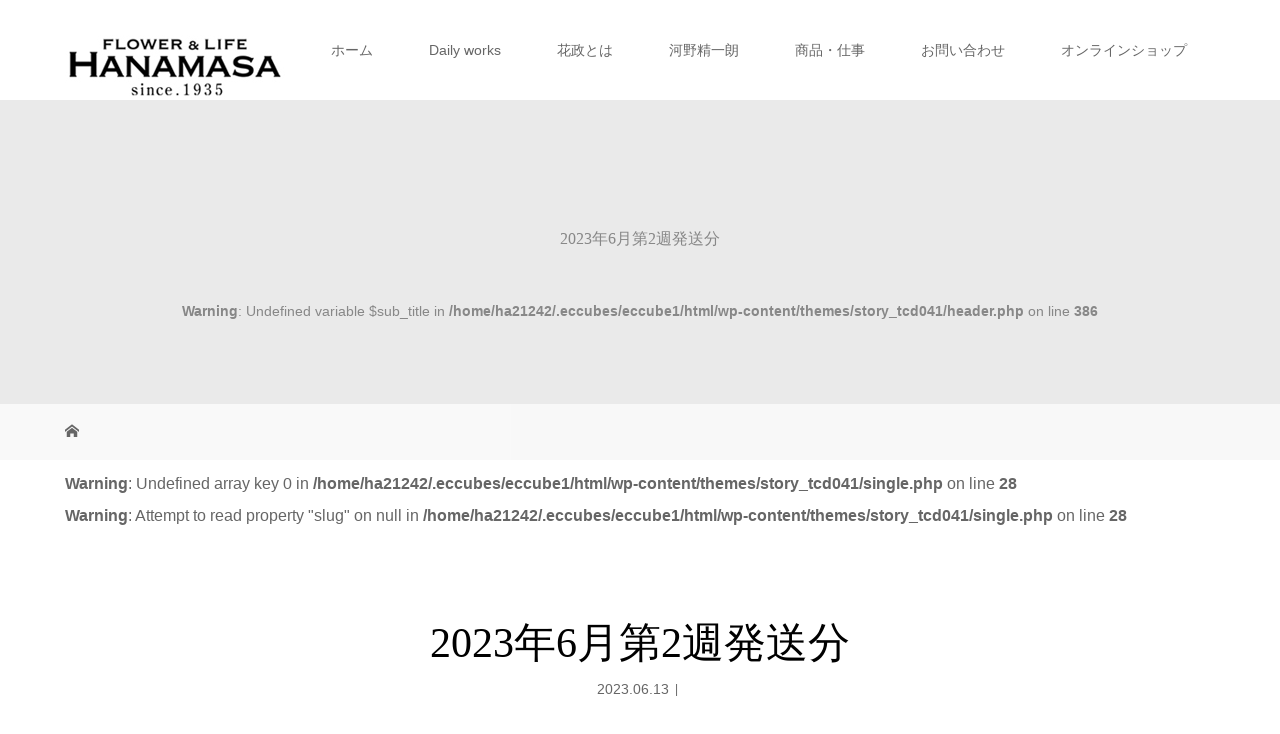

--- FILE ---
content_type: text/html; charset=UTF-8
request_url: https://hana-masa.co.jp/2023%E5%B9%B46%E6%9C%88%E7%AC%AC2%E9%80%B1%E7%99%BA%E9%80%81%E5%88%86/
body_size: 63118
content:
<!DOCTYPE html>
<html class="pc" dir="ltr" lang="ja" prefix="og: https://ogp.me/ns#">
<head>
<meta charset="UTF-8">
<meta name="description" content="2023年6月第2週発送分">
<meta name="viewport" content="width=device-width">

<!--[if lt IE 9]>
<script src="https://hana-masa.co.jp/wp-content/themes/story_tcd041/js/html5.js"></script>
<![endif]-->
	<style>img:is([sizes="auto" i], [sizes^="auto," i]) { contain-intrinsic-size: 3000px 1500px }</style>
	
		<!-- All in One SEO 4.8.1.1 - aioseo.com -->
		<title>2023年6月第2週発送分 | FLOWER ＆ LIFE HANAMASA ｜ 花政</title>
	<meta name="description" content="2023年6月第2週発送分" />
	<meta name="robots" content="max-image-preview:large" />
	<meta name="author" content="tubaki"/>
	<link rel="canonical" href="https://hana-masa.co.jp/2023%e5%b9%b46%e6%9c%88%e7%ac%ac2%e9%80%b1%e7%99%ba%e9%80%81%e5%88%86/" />
	<meta name="generator" content="All in One SEO (AIOSEO) 4.8.1.1" />
		<meta property="og:locale" content="ja_JP" />
		<meta property="og:site_name" content="FLOWER ＆ LIFE HANAMASA ｜ 花政 | 人生の節目にお贈りする花束・フラワーギフトを心を込めてお作りいたします。神奈川県小田原市｜花政" />
		<meta property="og:type" content="article" />
		<meta property="og:title" content="2023年6月第2週発送分 | FLOWER ＆ LIFE HANAMASA ｜ 花政" />
		<meta property="og:url" content="https://hana-masa.co.jp/2023%e5%b9%b46%e6%9c%88%e7%ac%ac2%e9%80%b1%e7%99%ba%e9%80%81%e5%88%86/" />
		<meta property="article:published_time" content="2023-06-13T00:58:53+00:00" />
		<meta property="article:modified_time" content="2023-06-13T00:59:12+00:00" />
		<meta name="twitter:card" content="summary" />
		<meta name="twitter:title" content="2023年6月第2週発送分 | FLOWER ＆ LIFE HANAMASA ｜ 花政" />
		<script type="application/ld+json" class="aioseo-schema">
			{"@context":"https:\/\/schema.org","@graph":[{"@type":"BreadcrumbList","@id":"https:\/\/hana-masa.co.jp\/2023%e5%b9%b46%e6%9c%88%e7%ac%ac2%e9%80%b1%e7%99%ba%e9%80%81%e5%88%86\/#breadcrumblist","itemListElement":[{"@type":"ListItem","@id":"https:\/\/hana-masa.co.jp\/#listItem","position":1,"name":"\u5bb6","item":"https:\/\/hana-masa.co.jp\/","nextItem":{"@type":"ListItem","@id":"https:\/\/hana-masa.co.jp\/2023%e5%b9%b46%e6%9c%88%e7%ac%ac2%e9%80%b1%e7%99%ba%e9%80%81%e5%88%86\/#listItem","name":"2023\u5e746\u6708\u7b2c2\u9031\u767a\u9001\u5206"}},{"@type":"ListItem","@id":"https:\/\/hana-masa.co.jp\/2023%e5%b9%b46%e6%9c%88%e7%ac%ac2%e9%80%b1%e7%99%ba%e9%80%81%e5%88%86\/#listItem","position":2,"name":"2023\u5e746\u6708\u7b2c2\u9031\u767a\u9001\u5206","previousItem":{"@type":"ListItem","@id":"https:\/\/hana-masa.co.jp\/#listItem","name":"\u5bb6"}}]},{"@type":"ItemPage","@id":"https:\/\/hana-masa.co.jp\/2023%e5%b9%b46%e6%9c%88%e7%ac%ac2%e9%80%b1%e7%99%ba%e9%80%81%e5%88%86\/#itempage","url":"https:\/\/hana-masa.co.jp\/2023%e5%b9%b46%e6%9c%88%e7%ac%ac2%e9%80%b1%e7%99%ba%e9%80%81%e5%88%86\/","name":"2023\u5e746\u6708\u7b2c2\u9031\u767a\u9001\u5206 | FLOWER \uff06 LIFE HANAMASA \uff5c \u82b1\u653f","description":"2023\u5e746\u6708\u7b2c2\u9031\u767a\u9001\u5206","inLanguage":"ja","isPartOf":{"@id":"https:\/\/hana-masa.co.jp\/#website"},"breadcrumb":{"@id":"https:\/\/hana-masa.co.jp\/2023%e5%b9%b46%e6%9c%88%e7%ac%ac2%e9%80%b1%e7%99%ba%e9%80%81%e5%88%86\/#breadcrumblist"},"author":{"@id":"https:\/\/hana-masa.co.jp\/author\/tubaki\/#author"},"creator":{"@id":"https:\/\/hana-masa.co.jp\/author\/tubaki\/#author"},"datePublished":"2023-06-13T09:58:53+09:00","dateModified":"2023-06-13T09:59:12+09:00"},{"@type":"Organization","@id":"https:\/\/hana-masa.co.jp\/#organization","name":"FLOWER \uff06 LIFE HANAMASA \uff5c \u82b1\u653f","description":"\u4eba\u751f\u306e\u7bc0\u76ee\u306b\u304a\u8d08\u308a\u3059\u308b\u82b1\u675f\u30fb\u30d5\u30e9\u30ef\u30fc\u30ae\u30d5\u30c8\u3092\u5fc3\u3092\u8fbc\u3081\u3066\u304a\u4f5c\u308a\u3044\u305f\u3057\u307e\u3059\u3002\u795e\u5948\u5ddd\u770c\u5c0f\u7530\u539f\u5e02\uff5c\u82b1\u653f","url":"https:\/\/hana-masa.co.jp\/"},{"@type":"Person","@id":"https:\/\/hana-masa.co.jp\/author\/tubaki\/#author","url":"https:\/\/hana-masa.co.jp\/author\/tubaki\/","name":"tubaki","image":{"@type":"ImageObject","@id":"https:\/\/hana-masa.co.jp\/2023%e5%b9%b46%e6%9c%88%e7%ac%ac2%e9%80%b1%e7%99%ba%e9%80%81%e5%88%86\/#authorImage","url":"https:\/\/secure.gravatar.com\/avatar\/2ed9f74efa144c5cb4e979863b0b8a765a8afecdc14c3615c64abf4b760d3f7b?s=96&d=mm&r=g","width":96,"height":96,"caption":"tubaki"}},{"@type":"WebSite","@id":"https:\/\/hana-masa.co.jp\/#website","url":"https:\/\/hana-masa.co.jp\/","name":"FLOWER \uff06 LIFE HANAMASA \uff5c \u82b1\u653f","description":"\u4eba\u751f\u306e\u7bc0\u76ee\u306b\u304a\u8d08\u308a\u3059\u308b\u82b1\u675f\u30fb\u30d5\u30e9\u30ef\u30fc\u30ae\u30d5\u30c8\u3092\u5fc3\u3092\u8fbc\u3081\u3066\u304a\u4f5c\u308a\u3044\u305f\u3057\u307e\u3059\u3002\u795e\u5948\u5ddd\u770c\u5c0f\u7530\u539f\u5e02\uff5c\u82b1\u653f","inLanguage":"ja","publisher":{"@id":"https:\/\/hana-masa.co.jp\/#organization"}}]}
		</script>
		<!-- All in One SEO -->

<script type="text/javascript">
/* <![CDATA[ */
window._wpemojiSettings = {"baseUrl":"https:\/\/s.w.org\/images\/core\/emoji\/16.0.1\/72x72\/","ext":".png","svgUrl":"https:\/\/s.w.org\/images\/core\/emoji\/16.0.1\/svg\/","svgExt":".svg","source":{"concatemoji":"https:\/\/hana-masa.co.jp\/wp-includes\/js\/wp-emoji-release.min.js?ver=6.8.3"}};
/*! This file is auto-generated */
!function(s,n){var o,i,e;function c(e){try{var t={supportTests:e,timestamp:(new Date).valueOf()};sessionStorage.setItem(o,JSON.stringify(t))}catch(e){}}function p(e,t,n){e.clearRect(0,0,e.canvas.width,e.canvas.height),e.fillText(t,0,0);var t=new Uint32Array(e.getImageData(0,0,e.canvas.width,e.canvas.height).data),a=(e.clearRect(0,0,e.canvas.width,e.canvas.height),e.fillText(n,0,0),new Uint32Array(e.getImageData(0,0,e.canvas.width,e.canvas.height).data));return t.every(function(e,t){return e===a[t]})}function u(e,t){e.clearRect(0,0,e.canvas.width,e.canvas.height),e.fillText(t,0,0);for(var n=e.getImageData(16,16,1,1),a=0;a<n.data.length;a++)if(0!==n.data[a])return!1;return!0}function f(e,t,n,a){switch(t){case"flag":return n(e,"\ud83c\udff3\ufe0f\u200d\u26a7\ufe0f","\ud83c\udff3\ufe0f\u200b\u26a7\ufe0f")?!1:!n(e,"\ud83c\udde8\ud83c\uddf6","\ud83c\udde8\u200b\ud83c\uddf6")&&!n(e,"\ud83c\udff4\udb40\udc67\udb40\udc62\udb40\udc65\udb40\udc6e\udb40\udc67\udb40\udc7f","\ud83c\udff4\u200b\udb40\udc67\u200b\udb40\udc62\u200b\udb40\udc65\u200b\udb40\udc6e\u200b\udb40\udc67\u200b\udb40\udc7f");case"emoji":return!a(e,"\ud83e\udedf")}return!1}function g(e,t,n,a){var r="undefined"!=typeof WorkerGlobalScope&&self instanceof WorkerGlobalScope?new OffscreenCanvas(300,150):s.createElement("canvas"),o=r.getContext("2d",{willReadFrequently:!0}),i=(o.textBaseline="top",o.font="600 32px Arial",{});return e.forEach(function(e){i[e]=t(o,e,n,a)}),i}function t(e){var t=s.createElement("script");t.src=e,t.defer=!0,s.head.appendChild(t)}"undefined"!=typeof Promise&&(o="wpEmojiSettingsSupports",i=["flag","emoji"],n.supports={everything:!0,everythingExceptFlag:!0},e=new Promise(function(e){s.addEventListener("DOMContentLoaded",e,{once:!0})}),new Promise(function(t){var n=function(){try{var e=JSON.parse(sessionStorage.getItem(o));if("object"==typeof e&&"number"==typeof e.timestamp&&(new Date).valueOf()<e.timestamp+604800&&"object"==typeof e.supportTests)return e.supportTests}catch(e){}return null}();if(!n){if("undefined"!=typeof Worker&&"undefined"!=typeof OffscreenCanvas&&"undefined"!=typeof URL&&URL.createObjectURL&&"undefined"!=typeof Blob)try{var e="postMessage("+g.toString()+"("+[JSON.stringify(i),f.toString(),p.toString(),u.toString()].join(",")+"));",a=new Blob([e],{type:"text/javascript"}),r=new Worker(URL.createObjectURL(a),{name:"wpTestEmojiSupports"});return void(r.onmessage=function(e){c(n=e.data),r.terminate(),t(n)})}catch(e){}c(n=g(i,f,p,u))}t(n)}).then(function(e){for(var t in e)n.supports[t]=e[t],n.supports.everything=n.supports.everything&&n.supports[t],"flag"!==t&&(n.supports.everythingExceptFlag=n.supports.everythingExceptFlag&&n.supports[t]);n.supports.everythingExceptFlag=n.supports.everythingExceptFlag&&!n.supports.flag,n.DOMReady=!1,n.readyCallback=function(){n.DOMReady=!0}}).then(function(){return e}).then(function(){var e;n.supports.everything||(n.readyCallback(),(e=n.source||{}).concatemoji?t(e.concatemoji):e.wpemoji&&e.twemoji&&(t(e.twemoji),t(e.wpemoji)))}))}((window,document),window._wpemojiSettings);
/* ]]> */
</script>
<style id='wp-emoji-styles-inline-css' type='text/css'>

	img.wp-smiley, img.emoji {
		display: inline !important;
		border: none !important;
		box-shadow: none !important;
		height: 1em !important;
		width: 1em !important;
		margin: 0 0.07em !important;
		vertical-align: -0.1em !important;
		background: none !important;
		padding: 0 !important;
	}
</style>
<link rel='stylesheet' id='wp-block-library-css' href='https://hana-masa.co.jp/wp-includes/css/dist/block-library/style.min.css?ver=6.8.3' type='text/css' media='all' />
<style id='classic-theme-styles-inline-css' type='text/css'>
/*! This file is auto-generated */
.wp-block-button__link{color:#fff;background-color:#32373c;border-radius:9999px;box-shadow:none;text-decoration:none;padding:calc(.667em + 2px) calc(1.333em + 2px);font-size:1.125em}.wp-block-file__button{background:#32373c;color:#fff;text-decoration:none}
</style>
<style id='global-styles-inline-css' type='text/css'>
:root{--wp--preset--aspect-ratio--square: 1;--wp--preset--aspect-ratio--4-3: 4/3;--wp--preset--aspect-ratio--3-4: 3/4;--wp--preset--aspect-ratio--3-2: 3/2;--wp--preset--aspect-ratio--2-3: 2/3;--wp--preset--aspect-ratio--16-9: 16/9;--wp--preset--aspect-ratio--9-16: 9/16;--wp--preset--color--black: #000000;--wp--preset--color--cyan-bluish-gray: #abb8c3;--wp--preset--color--white: #ffffff;--wp--preset--color--pale-pink: #f78da7;--wp--preset--color--vivid-red: #cf2e2e;--wp--preset--color--luminous-vivid-orange: #ff6900;--wp--preset--color--luminous-vivid-amber: #fcb900;--wp--preset--color--light-green-cyan: #7bdcb5;--wp--preset--color--vivid-green-cyan: #00d084;--wp--preset--color--pale-cyan-blue: #8ed1fc;--wp--preset--color--vivid-cyan-blue: #0693e3;--wp--preset--color--vivid-purple: #9b51e0;--wp--preset--gradient--vivid-cyan-blue-to-vivid-purple: linear-gradient(135deg,rgba(6,147,227,1) 0%,rgb(155,81,224) 100%);--wp--preset--gradient--light-green-cyan-to-vivid-green-cyan: linear-gradient(135deg,rgb(122,220,180) 0%,rgb(0,208,130) 100%);--wp--preset--gradient--luminous-vivid-amber-to-luminous-vivid-orange: linear-gradient(135deg,rgba(252,185,0,1) 0%,rgba(255,105,0,1) 100%);--wp--preset--gradient--luminous-vivid-orange-to-vivid-red: linear-gradient(135deg,rgba(255,105,0,1) 0%,rgb(207,46,46) 100%);--wp--preset--gradient--very-light-gray-to-cyan-bluish-gray: linear-gradient(135deg,rgb(238,238,238) 0%,rgb(169,184,195) 100%);--wp--preset--gradient--cool-to-warm-spectrum: linear-gradient(135deg,rgb(74,234,220) 0%,rgb(151,120,209) 20%,rgb(207,42,186) 40%,rgb(238,44,130) 60%,rgb(251,105,98) 80%,rgb(254,248,76) 100%);--wp--preset--gradient--blush-light-purple: linear-gradient(135deg,rgb(255,206,236) 0%,rgb(152,150,240) 100%);--wp--preset--gradient--blush-bordeaux: linear-gradient(135deg,rgb(254,205,165) 0%,rgb(254,45,45) 50%,rgb(107,0,62) 100%);--wp--preset--gradient--luminous-dusk: linear-gradient(135deg,rgb(255,203,112) 0%,rgb(199,81,192) 50%,rgb(65,88,208) 100%);--wp--preset--gradient--pale-ocean: linear-gradient(135deg,rgb(255,245,203) 0%,rgb(182,227,212) 50%,rgb(51,167,181) 100%);--wp--preset--gradient--electric-grass: linear-gradient(135deg,rgb(202,248,128) 0%,rgb(113,206,126) 100%);--wp--preset--gradient--midnight: linear-gradient(135deg,rgb(2,3,129) 0%,rgb(40,116,252) 100%);--wp--preset--font-size--small: 13px;--wp--preset--font-size--medium: 20px;--wp--preset--font-size--large: 36px;--wp--preset--font-size--x-large: 42px;--wp--preset--spacing--20: 0.44rem;--wp--preset--spacing--30: 0.67rem;--wp--preset--spacing--40: 1rem;--wp--preset--spacing--50: 1.5rem;--wp--preset--spacing--60: 2.25rem;--wp--preset--spacing--70: 3.38rem;--wp--preset--spacing--80: 5.06rem;--wp--preset--shadow--natural: 6px 6px 9px rgba(0, 0, 0, 0.2);--wp--preset--shadow--deep: 12px 12px 50px rgba(0, 0, 0, 0.4);--wp--preset--shadow--sharp: 6px 6px 0px rgba(0, 0, 0, 0.2);--wp--preset--shadow--outlined: 6px 6px 0px -3px rgba(255, 255, 255, 1), 6px 6px rgba(0, 0, 0, 1);--wp--preset--shadow--crisp: 6px 6px 0px rgba(0, 0, 0, 1);}:where(.is-layout-flex){gap: 0.5em;}:where(.is-layout-grid){gap: 0.5em;}body .is-layout-flex{display: flex;}.is-layout-flex{flex-wrap: wrap;align-items: center;}.is-layout-flex > :is(*, div){margin: 0;}body .is-layout-grid{display: grid;}.is-layout-grid > :is(*, div){margin: 0;}:where(.wp-block-columns.is-layout-flex){gap: 2em;}:where(.wp-block-columns.is-layout-grid){gap: 2em;}:where(.wp-block-post-template.is-layout-flex){gap: 1.25em;}:where(.wp-block-post-template.is-layout-grid){gap: 1.25em;}.has-black-color{color: var(--wp--preset--color--black) !important;}.has-cyan-bluish-gray-color{color: var(--wp--preset--color--cyan-bluish-gray) !important;}.has-white-color{color: var(--wp--preset--color--white) !important;}.has-pale-pink-color{color: var(--wp--preset--color--pale-pink) !important;}.has-vivid-red-color{color: var(--wp--preset--color--vivid-red) !important;}.has-luminous-vivid-orange-color{color: var(--wp--preset--color--luminous-vivid-orange) !important;}.has-luminous-vivid-amber-color{color: var(--wp--preset--color--luminous-vivid-amber) !important;}.has-light-green-cyan-color{color: var(--wp--preset--color--light-green-cyan) !important;}.has-vivid-green-cyan-color{color: var(--wp--preset--color--vivid-green-cyan) !important;}.has-pale-cyan-blue-color{color: var(--wp--preset--color--pale-cyan-blue) !important;}.has-vivid-cyan-blue-color{color: var(--wp--preset--color--vivid-cyan-blue) !important;}.has-vivid-purple-color{color: var(--wp--preset--color--vivid-purple) !important;}.has-black-background-color{background-color: var(--wp--preset--color--black) !important;}.has-cyan-bluish-gray-background-color{background-color: var(--wp--preset--color--cyan-bluish-gray) !important;}.has-white-background-color{background-color: var(--wp--preset--color--white) !important;}.has-pale-pink-background-color{background-color: var(--wp--preset--color--pale-pink) !important;}.has-vivid-red-background-color{background-color: var(--wp--preset--color--vivid-red) !important;}.has-luminous-vivid-orange-background-color{background-color: var(--wp--preset--color--luminous-vivid-orange) !important;}.has-luminous-vivid-amber-background-color{background-color: var(--wp--preset--color--luminous-vivid-amber) !important;}.has-light-green-cyan-background-color{background-color: var(--wp--preset--color--light-green-cyan) !important;}.has-vivid-green-cyan-background-color{background-color: var(--wp--preset--color--vivid-green-cyan) !important;}.has-pale-cyan-blue-background-color{background-color: var(--wp--preset--color--pale-cyan-blue) !important;}.has-vivid-cyan-blue-background-color{background-color: var(--wp--preset--color--vivid-cyan-blue) !important;}.has-vivid-purple-background-color{background-color: var(--wp--preset--color--vivid-purple) !important;}.has-black-border-color{border-color: var(--wp--preset--color--black) !important;}.has-cyan-bluish-gray-border-color{border-color: var(--wp--preset--color--cyan-bluish-gray) !important;}.has-white-border-color{border-color: var(--wp--preset--color--white) !important;}.has-pale-pink-border-color{border-color: var(--wp--preset--color--pale-pink) !important;}.has-vivid-red-border-color{border-color: var(--wp--preset--color--vivid-red) !important;}.has-luminous-vivid-orange-border-color{border-color: var(--wp--preset--color--luminous-vivid-orange) !important;}.has-luminous-vivid-amber-border-color{border-color: var(--wp--preset--color--luminous-vivid-amber) !important;}.has-light-green-cyan-border-color{border-color: var(--wp--preset--color--light-green-cyan) !important;}.has-vivid-green-cyan-border-color{border-color: var(--wp--preset--color--vivid-green-cyan) !important;}.has-pale-cyan-blue-border-color{border-color: var(--wp--preset--color--pale-cyan-blue) !important;}.has-vivid-cyan-blue-border-color{border-color: var(--wp--preset--color--vivid-cyan-blue) !important;}.has-vivid-purple-border-color{border-color: var(--wp--preset--color--vivid-purple) !important;}.has-vivid-cyan-blue-to-vivid-purple-gradient-background{background: var(--wp--preset--gradient--vivid-cyan-blue-to-vivid-purple) !important;}.has-light-green-cyan-to-vivid-green-cyan-gradient-background{background: var(--wp--preset--gradient--light-green-cyan-to-vivid-green-cyan) !important;}.has-luminous-vivid-amber-to-luminous-vivid-orange-gradient-background{background: var(--wp--preset--gradient--luminous-vivid-amber-to-luminous-vivid-orange) !important;}.has-luminous-vivid-orange-to-vivid-red-gradient-background{background: var(--wp--preset--gradient--luminous-vivid-orange-to-vivid-red) !important;}.has-very-light-gray-to-cyan-bluish-gray-gradient-background{background: var(--wp--preset--gradient--very-light-gray-to-cyan-bluish-gray) !important;}.has-cool-to-warm-spectrum-gradient-background{background: var(--wp--preset--gradient--cool-to-warm-spectrum) !important;}.has-blush-light-purple-gradient-background{background: var(--wp--preset--gradient--blush-light-purple) !important;}.has-blush-bordeaux-gradient-background{background: var(--wp--preset--gradient--blush-bordeaux) !important;}.has-luminous-dusk-gradient-background{background: var(--wp--preset--gradient--luminous-dusk) !important;}.has-pale-ocean-gradient-background{background: var(--wp--preset--gradient--pale-ocean) !important;}.has-electric-grass-gradient-background{background: var(--wp--preset--gradient--electric-grass) !important;}.has-midnight-gradient-background{background: var(--wp--preset--gradient--midnight) !important;}.has-small-font-size{font-size: var(--wp--preset--font-size--small) !important;}.has-medium-font-size{font-size: var(--wp--preset--font-size--medium) !important;}.has-large-font-size{font-size: var(--wp--preset--font-size--large) !important;}.has-x-large-font-size{font-size: var(--wp--preset--font-size--x-large) !important;}
:where(.wp-block-post-template.is-layout-flex){gap: 1.25em;}:where(.wp-block-post-template.is-layout-grid){gap: 1.25em;}
:where(.wp-block-columns.is-layout-flex){gap: 2em;}:where(.wp-block-columns.is-layout-grid){gap: 2em;}
:root :where(.wp-block-pullquote){font-size: 1.5em;line-height: 1.6;}
</style>
<link rel='stylesheet' id='foobox-free-min-css' href='https://hana-masa.co.jp/wp-content/plugins/foobox-image-lightbox/free/css/foobox.free.min.css?ver=2.7.34' type='text/css' media='all' />
<link rel='stylesheet' id='story-slick-css' href='https://hana-masa.co.jp/wp-content/themes/story_tcd041/css/slick.css?ver=6.8.3' type='text/css' media='all' />
<link rel='stylesheet' id='story-slick-theme-css' href='https://hana-masa.co.jp/wp-content/themes/story_tcd041/css/slick-theme.css?ver=6.8.3' type='text/css' media='all' />
<link rel='stylesheet' id='story-style-css' href='https://hana-masa.co.jp/wp-content/themes/story_tcd041/style.css?ver=1.7' type='text/css' media='all' />
<link rel='stylesheet' id='story-responsive-css' href='https://hana-masa.co.jp/wp-content/themes/story_tcd041/responsive.css?ver=1.7' type='text/css' media='all' />
<link rel='stylesheet' id='story-footer-bar-css' href='https://hana-masa.co.jp/wp-content/themes/story_tcd041/css/footer-bar.css?ver=1.7' type='text/css' media='all' />
<style id='akismet-widget-style-inline-css' type='text/css'>

			.a-stats {
				--akismet-color-mid-green: #357b49;
				--akismet-color-white: #fff;
				--akismet-color-light-grey: #f6f7f7;

				max-width: 350px;
				width: auto;
			}

			.a-stats * {
				all: unset;
				box-sizing: border-box;
			}

			.a-stats strong {
				font-weight: 600;
			}

			.a-stats a.a-stats__link,
			.a-stats a.a-stats__link:visited,
			.a-stats a.a-stats__link:active {
				background: var(--akismet-color-mid-green);
				border: none;
				box-shadow: none;
				border-radius: 8px;
				color: var(--akismet-color-white);
				cursor: pointer;
				display: block;
				font-family: -apple-system, BlinkMacSystemFont, 'Segoe UI', 'Roboto', 'Oxygen-Sans', 'Ubuntu', 'Cantarell', 'Helvetica Neue', sans-serif;
				font-weight: 500;
				padding: 12px;
				text-align: center;
				text-decoration: none;
				transition: all 0.2s ease;
			}

			/* Extra specificity to deal with TwentyTwentyOne focus style */
			.widget .a-stats a.a-stats__link:focus {
				background: var(--akismet-color-mid-green);
				color: var(--akismet-color-white);
				text-decoration: none;
			}

			.a-stats a.a-stats__link:hover {
				filter: brightness(110%);
				box-shadow: 0 4px 12px rgba(0, 0, 0, 0.06), 0 0 2px rgba(0, 0, 0, 0.16);
			}

			.a-stats .count {
				color: var(--akismet-color-white);
				display: block;
				font-size: 1.5em;
				line-height: 1.4;
				padding: 0 13px;
				white-space: nowrap;
			}
		
</style>
<script type="text/javascript" src="https://hana-masa.co.jp/wp-includes/js/jquery/jquery.min.js?ver=3.7.1" id="jquery-core-js"></script>
<script type="text/javascript" src="https://hana-masa.co.jp/wp-includes/js/jquery/jquery-migrate.min.js?ver=3.4.1" id="jquery-migrate-js"></script>
<script type="text/javascript" src="https://hana-masa.co.jp/wp-content/themes/story_tcd041/js/slick.min.js?ver=1.7" id="story-slick-js"></script>
<script type="text/javascript" src="https://hana-masa.co.jp/wp-content/themes/story_tcd041/js/functions.js?ver=1.7" id="story-script-js"></script>
<script type="text/javascript" src="https://hana-masa.co.jp/wp-content/themes/story_tcd041/js/responsive.js?ver=1.7" id="story-responsive-js"></script>
<script type="text/javascript" id="foobox-free-min-js-before">
/* <![CDATA[ */
/* Run FooBox FREE (v2.7.34) */
var FOOBOX = window.FOOBOX = {
	ready: true,
	disableOthers: false,
	o: {wordpress: { enabled: true }, countMessage:'image %index of %total', captions: { dataTitle: ["captionTitle","title"], dataDesc: ["captionDesc","description"] }, rel: '', excludes:'.fbx-link,.nofoobox,.nolightbox,a[href*="pinterest.com/pin/create/button/"]', affiliate : { enabled: false }},
	selectors: [
		".foogallery-container.foogallery-lightbox-foobox", ".foogallery-container.foogallery-lightbox-foobox-free", ".gallery", ".wp-block-gallery", ".wp-caption", ".wp-block-image", "a:has(img[class*=wp-image-])", ".foobox"
	],
	pre: function( $ ){
		// Custom JavaScript (Pre)
		
	},
	post: function( $ ){
		// Custom JavaScript (Post)
		
		// Custom Captions Code
		
	},
	custom: function( $ ){
		// Custom Extra JS
		
	}
};
/* ]]> */
</script>
<script type="text/javascript" src="https://hana-masa.co.jp/wp-content/plugins/foobox-image-lightbox/free/js/foobox.free.min.js?ver=2.7.34" id="foobox-free-min-js"></script>
<link rel="https://api.w.org/" href="https://hana-masa.co.jp/wp-json/" /><link rel="alternate" title="JSON" type="application/json" href="https://hana-masa.co.jp/wp-json/wp/v2/media/1137" /><link rel="EditURI" type="application/rsd+xml" title="RSD" href="https://hana-masa.co.jp/xmlrpc.php?rsd" />
<meta name="generator" content="WordPress 6.8.3" />
<link rel='shortlink' href='https://hana-masa.co.jp/?p=1137' />
<link rel="alternate" title="oEmbed (JSON)" type="application/json+oembed" href="https://hana-masa.co.jp/wp-json/oembed/1.0/embed?url=https%3A%2F%2Fhana-masa.co.jp%2F2023%25e5%25b9%25b46%25e6%259c%2588%25e7%25ac%25ac2%25e9%2580%25b1%25e7%2599%25ba%25e9%2580%2581%25e5%2588%2586%2F" />
<link rel="alternate" title="oEmbed (XML)" type="text/xml+oembed" href="https://hana-masa.co.jp/wp-json/oembed/1.0/embed?url=https%3A%2F%2Fhana-masa.co.jp%2F2023%25e5%25b9%25b46%25e6%259c%2588%25e7%25ac%25ac2%25e9%2580%25b1%25e7%2599%25ba%25e9%2580%2581%25e5%2588%2586%2F&#038;format=xml" />
<style type="text/css">

</style>
<link rel="icon" href="https://hana-masa.co.jp/wp-content/uploads/2021/05/hanamasa-100x96.jpeg" sizes="32x32" />
<link rel="icon" href="https://hana-masa.co.jp/wp-content/uploads/2021/05/hanamasa-280x280.jpeg" sizes="192x192" />
<link rel="apple-touch-icon" href="https://hana-masa.co.jp/wp-content/uploads/2021/05/hanamasa-280x280.jpeg" />
<meta name="msapplication-TileImage" content="https://hana-masa.co.jp/wp-content/uploads/2021/05/hanamasa-280x280.jpeg" />
		<style type="text/css" id="wp-custom-css">
			.post-content th {
    background: #ffffff;
}

.tbl01 {
 border: none;
		width: 100%;
margin-bottom: 0px !important;
}

.tbl01 th {
  border: none;
  color: #fff;
	padding-bottom: 0px;
  padding-right: 0px;
	padding-left: 0px;
	padding-top: 0px;
	vertical-align: top;
	width: 40%;
}

.tbl01 td {
  border: none;
  padding-top: 0px;
  padding-left: 20px;
  vertical-align: top;
		line-height: 1.6;
		background-color: #ffffff;
		width: 60%;
}

.tbl01 td img {
  margin-top: 15px;
	background-color: none;
}

.al_ta01 {
	text-align: left;
	width: 100%;
	border-top:1px solid #f1f1f1 !important;
	border-right:1px solid #f1f1f1 !important;
	border-left:1px solid #f1f1f1 !important;
}

.al_ta01 th {
	color: #000000 !important;
	font-size: 80%;
	text-align: center !important;
	font-weight: bold !important;
	background-color: #ffffff;
	padding: 10px;
	width: 20%;
	vertical-align: middle;
		border-right:1px solid #f1f1f1!important;
}
.al_ta01 td {
	line-height: 2;
	font-size: 90%;
	text-align: left!important;
	padding: 10px;
	background-color: #ffffff;
	width: 75%;
	vertical-align: middle;
}

.al_ta02 th {
	font-size: 80%;
	text-align: center!important;
	font-weight: bold !important;
	padding: 10px;
	width: 20%;
}
.al_ta02 td {
	line-height: 2;
	font-size: 90%;
	text-align: left!important;
	padding: 10px;
	background-color: #ffffff;
	width: 75%;
	vertical-align: middle;
}



.al_ta03 {
	text-align: left;
	width: 100%;
	border-top:1px solid #f1f1f1 !important;
	border-right:1px solid #f1f1f1!important;
	border-left:1px solid #f1f1f1 !important;
}

.al_ta03 th {
	color: #000000 !important;
	font-size: 80%;
	text-align: center!important;
	font-weight: bold !important;
	background-color: #ffffff;
	padding: 10px;
	width: 20%;
	vertical-align: middle;
		border-right:1px solid #f1f1f1!important;
}
.al_ta03 td {
	line-height: 2;
		font-size: 100%;
	text-align: left!important;
	padding: 10px;
	background-color: #ffffff;
	width: 75%;
	vertical-align: middle;
}


.al_ta04 {
	text-align: left;
	width: 100%;
	border-top:1px solid #FFFFFF !important;
	border-right:1px solid #FFFFFF!important;
	border-left:1px solid #FFFFFF !important;
	border-bottom: none !important;
}

.al_ta04 th {
	color: #000000 !important;
	font-size: 80%;
	text-align: center!important;
	font-weight: bold !important;
	background-color: #ffffff;
	padding: 10px;
	width: 25%;
	vertical-align: middle;
		border-right:1px solid #FFFFFF!important;
}
.al_ta04 td {
	line-height: 2;
	font-size: 90%;
	text-align: left!important;
	padding: 10px;
	background-color: #ffffff;
	width: 75%;
	vertical-align: middle;
}



.page_box { 
	margin-bottom: 80px;
	line-height: 2;
}

.center_box { 
	text-align: center !important;
  margin: 40px auto 40px auto;
	max-width: 70% !important;
}

h2.style2a {
	font-size: 20px;
  padding: .6em .75em .6em;
  background: #ffffff;
  border-top: 1px dashed #777777;
  border-bottom: 1px dashed #777777;
  box-shadow: 0 7px 10px -5px rgba(0, 0, 0, .1) inset;
  margin-top: 30px !important;
  margin-bottom: 20px !important;
}

h2.style2b {
	font-size: 20px;
  padding: .5em .75em;
  background-color: #f6f6f6;
  border-left: 6px solid #000;
	border-top: 10px ;
	 border-bottom: 1px ;
}

h2.style2c01 {
	font-size: 20px;
  padding: 0px;
  background-color: #f6f6f6;
	border-top: none ;
	border-bottom: none ;
			background-image: url("http://mi-testsite.com/wp-content/uploads/2020/03/shop_title_01.png");
	height: 80px;
		background-repeat: no-repeat;
}

h2.style2c02 {
	font-size: 20px;
  padding: 0px;
  background-color: #f6f6f6;
	border-top: none ;
	border-bottom: none ;
			background-image: url("http://mi-testsite.com/wp-content/uploads/2020/03/shop_title_02.png");
	height: 80px;
		background-repeat: no-repeat;
}

h2.style2c03 {
	font-size: 20px;
  padding: 0px;
  background-color: #f6f6f6;
	border-top: none ;
	border-bottom: none ;
			background-image: url("http://mi-testsite.com/wp-content/uploads/2020/03/shop_title_03.png");
	height: 80px;
		background-repeat: no-repeat;
}


h3.style3a {
	font-size: 20px;
  color: #1db9c9;
  padding-bottom: .2em;
  border-bottom: 1px solid #ccc;
	margin-bottom: 10px !important;
}

h3.style3a::after {
	border-bottom: none;
}


.abc {
color:ff0000;
background-color:#FFCACA;
		font-size: 90%;
}

.font_1db9c9 {
		color:#1db9c9;
}

.font_size120 {
		font-size: 120%
}

.font_small	{
	font-size: 70%;
}

.font_bold	{
	font-weight: bold;
}

.font_bold02	{
	font-weight: bold;
			font-size: 110%
}


.font_right	{
	text-align: right !important;
}

.img_gallery01	{
	margin-top: 10px;
	margin-bottom: 0px;
	padding: 0px;
	width: 100%;
	text-align: center !important;
}

.img_gallery01 ul	{
margin: 0;
	padding: 0;
	font-size: 80%;
	list-style: none
}

.img_gallery01 li a	{
	display: block;
	padding: 8px;
	color: #000000;
	text-decoration: none
}

.img_gallery01 li a:hover	{text-decoration: underline}

.img_gallery01 ul:after	{content: "";
	display: block;
	clear: both}

.img_gallery01 li	{
	float: left;
	width: 25%
}

.img_gallery01 img	{
	max-width: 100%;
	height: auto;
	border: none;
}

.ggmap {
position: relative;
padding-bottom: 56.25%;
padding-top: 30px;
height: 0;
overflow: hidden;
}
 
.ggmap iframe,
.ggmap object,
.ggmap embed {
position: absolute;
top: 0;
left: 0;
width: 100%;
height: 100%;
}

@media (max-width: 599px) {

.img_gallery01 li	{
	width:50%;
	}
	
.img_gallery01	{
	text-align: center !important;
		font-size: 100%;
}

.img_gallery01 li:nth-child(1)	{clear:both}
	

.tbl01 {
	width: 100%;
}
.tbl01 th,
.tbl01 td {
	border-bottom: none;
	display: block;
	width: 100%;
		padding-bottom: 0px;
  padding-right: 0px;
	padding-left: 0px;
	padding-top: 0px;
}

}
		</style>
		<style>
.content02-button:hover, .button a:hover, .global-nav .sub-menu a:hover, .content02-button:hover, .footer-bar01, .copyright, .nav-links02-previous a, .nav-links02-next a, .pagetop a, #submit_comment:hover, .page-links a:hover, .page-links > span, .pw_form input[type="submit"]:hover, .post-password-form input[type="submit"]:hover { 
	background: #000000; 
}
.pb_slider .slick-prev:active, .pb_slider .slick-prev:focus, .pb_slider .slick-prev:hover {
	background: #000000 url(https://hana-masa.co.jp/wp-content/themes/story_tcd041/pagebuilder/assets/img/slider_arrow1.png) no-repeat 23px; 
}
.pb_slider .slick-next:active, .pb_slider .slick-next:focus, .pb_slider .slick-next:hover {
	background: #000000 url(https://hana-masa.co.jp/wp-content/themes/story_tcd041/pagebuilder/assets/img/slider_arrow2.png) no-repeat 25px 23px; 
}
#comment_textarea textarea:focus, #guest_info input:focus, #comment_textarea textarea:focus { 
	border: 1px solid #000000; 
}
.archive-title, .article01-title a, .article02-title a, .article03-title, .article03-category-item:hover, .article05-category-item:hover, .article04-title, .article05-title, .article06-title, .article06-category-item:hover, .column-layout01-title, .column-layout01-title, .column-layout02-title, .column-layout03-title, .column-layout04-title, .column-layout05-title, .column-layout02-title, .column-layout03-title, .column-layout04-title, .column-layout05-title, .content01-title, .content02-button, .content03-title, .content04-title, .footer-gallery-title, .global-nav a:hover,  .global-nav .current-menu-item > a, .headline-primary, .nav-links01-previous a:hover, .nav-links01-next a:hover, .post-title, .styled-post-list1-title:hover, .top-slider-content-inner:after, .breadcrumb a:hover, .article07-title, .post-category a:hover, .post-meta-box a:hover, .post-content a, .color_headline {
color: #000000;
}
.content02, .gallery01 .slick-arrow:hover, .global-nav .sub-menu a, .headline-bar, .nav-links02-next a:hover, .nav-links02-previous a:hover, .pagetop a:hover, .top-slider-nav li.active a, .top-slider-nav li:hover a {
background: #999999;
}
.social-nav-item a:hover:before {
color: #999999;
}
.article01-title a:hover, .article02-title a:hover, .article03 a:hover .article03-title, .article04 a:hover .article04-title, .article07 a:hover .article07-title, .post-content a:hover, .headline-link:hover {
	color: #73604A;
}
@media only screen and (max-width: 991px) {
	.copyright {
		background: #000000;
	}
}
@media only screen and (max-width: 1200px) {
	.global-nav a, .global-nav a:hover {
		background: #999999;
	}
	.global-nav .sub-menu a {
		background: #000000;
	}
}
.headline-font-type {
font-family: "Times New Roman", "游明朝", "Yu Mincho", "游明朝体", "YuMincho", "ヒラギノ明朝 Pro W3", "Hiragino Mincho Pro", "HiraMinProN-W3", "HGS明朝E", "ＭＳ Ｐ明朝", "MS PMincho", serif; font-weight: 500;
}
a:hover .thumbnail01 img, .thumbnail01 img:hover {
	-moz-transform: scale(1.2); -ms-transform: scale(1.2); -o-transform: scale(1.2); -webkit-transform: scale(1.2); transform: scale(1.2); }
.global-nav > ul > li > a {
color: #666666;
}
.article06 a:hover:before {
background: rgba(255, 255, 255, 0.9);
}
.footer-nav-wrapper:before {
background-color: rgba(0, 0, 0, 0.8);
}
</style>

<!-- Global site tag (gtag.js) - Google Analytics -->
<script async src="https://www.googletagmanager.com/gtag/js?id=UA-61500918-10"></script>
<script>
  window.dataLayer = window.dataLayer || [];
  function gtag(){dataLayer.push(arguments);}
  gtag('js', new Date());

  gtag('config', 'UA-61500918-10');
</script>

</head>
<body class="attachment wp-singular attachment-template-default single single-attachment postid-1137 attachmentid-1137 attachment-jpeg wp-theme-story_tcd041 font-type1">
<header class="header">
	<div class="header-bar " style="background-color: #FFFFFF; color: #666666;">
		<div class="header-bar-inner inner">
			<div class="logo logo-image"><a href="https://hana-masa.co.jp/" data-label="FLOWER ＆ LIFE HANAMASA ｜ 花政"><img class="h_logo" src="https://hana-masa.co.jp/wp-content/uploads/2020/03/hmtop_logo20200329_s.jpg" alt="FLOWER ＆ LIFE HANAMASA ｜ 花政"></a></div>
			<a href="#" id="global-nav-button" class="global-nav-button"></a>
			<nav id="global-nav" class="global-nav"><ul id="menu-glvmenu" class="menu"><li id="menu-item-467" class="menu-item menu-item-type-custom menu-item-object-custom menu-item-home menu-item-467"><a href="https://hana-masa.co.jp/"><span></span>ホーム</a></li>
<li id="menu-item-653" class="menu-item menu-item-type-post_type menu-item-object-page menu-item-653"><a href="https://hana-masa.co.jp/dailywork/"><span></span>Daily works</a></li>
<li id="menu-item-529" class="menu-item menu-item-type-custom menu-item-object-custom menu-item-has-children menu-item-529"><a href="#"><span></span>花政とは</a>
<ul class="sub-menu">
	<li id="menu-item-473" class="menu-item menu-item-type-post_type menu-item-object-page menu-item-473"><a href="https://hana-masa.co.jp/philosophy/"><span></span>理念</a></li>
	<li id="menu-item-533" class="menu-item menu-item-type-post_type menu-item-object-page menu-item-533"><a href="https://hana-masa.co.jp/quality/"><span></span>品質</a></li>
	<li id="menu-item-534" class="menu-item menu-item-type-post_type menu-item-object-page menu-item-534"><a href="https://hana-masa.co.jp/shop/"><span></span>店舗情報</a></li>
</ul>
</li>
<li id="menu-item-565" class="menu-item menu-item-type-post_type menu-item-object-page menu-item-565"><a href="https://hana-masa.co.jp/kono/"><span></span>河野精一朗</a></li>
<li id="menu-item-537" class="menu-item menu-item-type-custom menu-item-object-custom menu-item-has-children menu-item-537"><a href="#"><span></span>商品・仕事</a>
<ul class="sub-menu">
	<li id="menu-item-539" class="menu-item menu-item-type-post_type menu-item-object-page menu-item-539"><a href="https://hana-masa.co.jp/item/"><span></span>商品</a></li>
	<li id="menu-item-532" class="menu-item menu-item-type-post_type menu-item-object-page menu-item-532"><a href="https://hana-masa.co.jp/works/"><span></span>仕事</a></li>
	<li id="menu-item-531" class="menu-item menu-item-type-post_type menu-item-object-page menu-item-531"><a href="https://hana-masa.co.jp/school/"><span></span>フラワースクール</a></li>
</ul>
</li>
<li id="menu-item-540" class="menu-item menu-item-type-custom menu-item-object-custom menu-item-has-children menu-item-540"><a href="#"><span></span>お問い合わせ</a>
<ul class="sub-menu">
	<li id="menu-item-530" class="menu-item menu-item-type-post_type menu-item-object-page menu-item-530"><a href="https://hana-masa.co.jp/qanda/"><span></span>よくあるご質問</a></li>
	<li id="menu-item-535" class="menu-item menu-item-type-post_type menu-item-object-page menu-item-535"><a href="https://hana-masa.co.jp/recruit/"><span></span>求人情報</a></li>
</ul>
</li>
<li id="menu-item-584" class="menu-item menu-item-type-custom menu-item-object-custom menu-item-584"><a href="https://shop.hana-masa.co.jp/"><span></span>オンラインショップ</a></li>
</ul></nav>		</div>
	</div>
	<div class="signage" style="background-image: url(<br />
<b>Warning</b>:  Undefined variable $signage in <b>/home/ha21242/.eccubes/eccube1/html/wp-content/themes/story_tcd041/header.php</b> on line <b>375</b><br />
);">
		<div class="signage-content" style="text-shadow: <br />
<b>Warning</b>:  Undefined variable $shadow1 in <b>/home/ha21242/.eccubes/eccube1/html/wp-content/themes/story_tcd041/header.php</b> on line <b>376</b><br />
px <br />
<b>Warning</b>:  Undefined variable $shadow2 in <b>/home/ha21242/.eccubes/eccube1/html/wp-content/themes/story_tcd041/header.php</b> on line <b>376</b><br />
px <br />
<b>Warning</b>:  Undefined variable $shadow3 in <b>/home/ha21242/.eccubes/eccube1/html/wp-content/themes/story_tcd041/header.php</b> on line <b>376</b><br />
px #<br />
<b>Warning</b>:  Undefined variable $shadow4 in <b>/home/ha21242/.eccubes/eccube1/html/wp-content/themes/story_tcd041/header.php</b> on line <b>376</b><br />
">
			<h1 class="signage-title headline-font-type" style="color: #<br />
<b>Warning</b>:  Undefined variable $font_color in <b>/home/ha21242/.eccubes/eccube1/html/wp-content/themes/story_tcd041/header.php</b> on line <b>385</b><br />
; font-size: <br />
<b>Warning</b>:  Undefined variable $headline_font_size in <b>/home/ha21242/.eccubes/eccube1/html/wp-content/themes/story_tcd041/header.php</b> on line <b>385</b><br />
px;">2023年6月第2週発送分</h1>
			<p class="signage-title-sub" style="color: #<br />
<b>Warning</b>:  Undefined variable $font_color in <b>/home/ha21242/.eccubes/eccube1/html/wp-content/themes/story_tcd041/header.php</b> on line <b>386</b><br />
; font-size: <br />
<b>Warning</b>:  Undefined variable $sub_title_font_size in <b>/home/ha21242/.eccubes/eccube1/html/wp-content/themes/story_tcd041/header.php</b> on line <b>386</b><br />
px;"><br />
<b>Warning</b>:  Undefined variable $sub_title in <b>/home/ha21242/.eccubes/eccube1/html/wp-content/themes/story_tcd041/header.php</b> on line <b>386</b><br />
</p>
		</div>
	</div>
	<div class="breadcrumb-wrapper">
		<ul class="breadcrumb inner" itemscope itemtype="http://schema.org/BreadcrumbList">
			<li class="home" itemprop="itemListElement" itemscope itemtype="http://schema.org/ListItem">
				<a href="https://hana-masa.co.jp/" itemprop="item">
					<span itemprop="name">HOME</span>
				</a>
				<meta itemprop="position" content="1" />
			</li>
								</ul>
	</div>
</header>
<div class="main">
	<div class="inner">
<br />
<b>Warning</b>:  Undefined array key 0 in <b>/home/ha21242/.eccubes/eccube1/html/wp-content/themes/story_tcd041/single.php</b> on line <b>28</b><br />
<br />
<b>Warning</b>:  Attempt to read property "slug" on null in <b>/home/ha21242/.eccubes/eccube1/html/wp-content/themes/story_tcd041/single.php</b> on line <b>28</b><br />
		<div class="post-header">
			<h1 class="post-title headline-font-type" style="font-size: 42px;">2023年6月第2週発送分</h1>
			<p class="post-meta">
				<time class="post-date" datetime="2023-06-13">2023.06.13</time><span class="post-category"></span>			</p>
		</div>
		<div class="clearfix">
			<div class="primary fleft">
				<div class="single_share clearfix" id="single_share_top">
<div class="share-type1 share-top">
 
	<div class="sns mb45">
		<ul class="type1 clearfix">
			<li class="twitter">
				<a href="http://twitter.com/share?text=2023%E5%B9%B46%E6%9C%88%E7%AC%AC2%E9%80%B1%E7%99%BA%E9%80%81%E5%88%86&url=https%3A%2F%2Fhana-masa.co.jp%2F2023%25e5%25b9%25b46%25e6%259c%2588%25e7%25ac%25ac2%25e9%2580%25b1%25e7%2599%25ba%25e9%2580%2581%25e5%2588%2586%2F&via=&tw_p=tweetbutton&related=" onclick="javascript:window.open(this.href, '', 'menubar=no,toolbar=no,resizable=yes,scrollbars=yes,height=400,width=600');return false;"><i class="icon-twitter"></i><span class="ttl">Tweet</span><span class="share-count"></span></a>
			</li>
			<li class="facebook">
				<a href="//www.facebook.com/sharer/sharer.php?u=https://hana-masa.co.jp/2023%e5%b9%b46%e6%9c%88%e7%ac%ac2%e9%80%b1%e7%99%ba%e9%80%81%e5%88%86/&amp;t=2023%E5%B9%B46%E6%9C%88%E7%AC%AC2%E9%80%B1%E7%99%BA%E9%80%81%E5%88%86" class="facebook-btn-icon-link" target="blank" rel="nofollow"><i class="icon-facebook"></i><span class="ttl">Share</span><span class="share-count"></span></a>
			</li>
		</ul>
	</div>
</div>
				</div>
				<div class="post-content" style="font-size: 14px;">
<p class="attachment"><a href='https://hana-masa.co.jp/wp-content/uploads/2023/06/2023年6月第2週発送分.jpg'><img fetchpriority="high" decoding="async" width="300" height="300" src="https://hana-masa.co.jp/wp-content/uploads/2023/06/2023年6月第2週発送分-300x300.jpg" class="attachment-medium size-medium" alt="" srcset="https://hana-masa.co.jp/wp-content/uploads/2023/06/2023年6月第2週発送分-300x300.jpg 300w, https://hana-masa.co.jp/wp-content/uploads/2023/06/2023年6月第2週発送分-150x150.jpg 150w, https://hana-masa.co.jp/wp-content/uploads/2023/06/2023年6月第2週発送分-768x768.jpg 768w, https://hana-masa.co.jp/wp-content/uploads/2023/06/2023年6月第2週発送分-280x280.jpg 280w, https://hana-masa.co.jp/wp-content/uploads/2023/06/2023年6月第2週発送分-120x120.jpg 120w, https://hana-masa.co.jp/wp-content/uploads/2023/06/2023年6月第2週発送分.jpg 1000w" sizes="(max-width: 300px) 100vw, 300px" /></a></p>
				</div>
				<!-- banner1 -->
				<div class="single_share clearfix" id="single_share_bottom">
<div class="share-type1 share-btm">
 
	<div class="sns mt10">
		<ul class="type1 clearfix">
			<li class="twitter">
				<a href="http://twitter.com/share?text=2023%E5%B9%B46%E6%9C%88%E7%AC%AC2%E9%80%B1%E7%99%BA%E9%80%81%E5%88%86&url=https%3A%2F%2Fhana-masa.co.jp%2F2023%25e5%25b9%25b46%25e6%259c%2588%25e7%25ac%25ac2%25e9%2580%25b1%25e7%2599%25ba%25e9%2580%2581%25e5%2588%2586%2F&via=&tw_p=tweetbutton&related=" onclick="javascript:window.open(this.href, '', 'menubar=no,toolbar=no,resizable=yes,scrollbars=yes,height=400,width=600');return false;"><i class="icon-twitter"></i><span class="ttl">Tweet</span><span class="share-count"></span></a>
			</li>
			<li class="facebook">
				<a href="//www.facebook.com/sharer/sharer.php?u=https://hana-masa.co.jp/2023%e5%b9%b46%e6%9c%88%e7%ac%ac2%e9%80%b1%e7%99%ba%e9%80%81%e5%88%86/&amp;t=2023%E5%B9%B46%E6%9C%88%E7%AC%AC2%E9%80%B1%E7%99%BA%E9%80%81%E5%88%86" class="facebook-btn-icon-link" target="blank" rel="nofollow"><i class="icon-facebook"></i><span class="ttl">Share</span><span class="share-count"></span></a>
			</li>
		</ul>
	</div>
</div>
				</div>
				<!-- banner2 -->
				<section>
					<h3 class="headline-bar">関連記事</h3>
					<div class="flex flex-wrap">
						<article class="article01 clearfix">
							<a class="article01-thumbnail thumbnail01" href="https://hana-masa.co.jp/2020/04/11/%e3%81%94%e8%87%aa%e5%ae%85%e7%94%a8%e3%81%ae%e3%83%96%e3%83%bc%e3%82%b1/">
<img width="280" height="280" src="https://hana-masa.co.jp/wp-content/uploads/2020/04/0411_5-280x280.jpg" class="attachment-size1 size-size1 wp-post-image" alt="" decoding="async" srcset="https://hana-masa.co.jp/wp-content/uploads/2020/04/0411_5-280x280.jpg 280w, https://hana-masa.co.jp/wp-content/uploads/2020/04/0411_5-300x300.jpg 300w, https://hana-masa.co.jp/wp-content/uploads/2020/04/0411_5-150x150.jpg 150w, https://hana-masa.co.jp/wp-content/uploads/2020/04/0411_5-768x768.jpg 768w, https://hana-masa.co.jp/wp-content/uploads/2020/04/0411_5-120x120.jpg 120w, https://hana-masa.co.jp/wp-content/uploads/2020/04/0411_5.jpg 1000w" sizes="(max-width: 280px) 100vw, 280px" />							</a>
							<h4 class="article01-title headline-font-type">
								<a href="https://hana-masa.co.jp/2020/04/11/%e3%81%94%e8%87%aa%e5%ae%85%e7%94%a8%e3%81%ae%e3%83%96%e3%83%bc%e3%82%b1/">ご自宅用のブーケ</a>
							</h4>
						</article>
						<article class="article01 clearfix">
							<a class="article01-thumbnail thumbnail01" href="https://hana-masa.co.jp/2020/04/24/%e8%8a%b1%e3%81%ae%e5%b8%82%e5%a0%b4/">
<img width="280" height="280" src="https://hana-masa.co.jp/wp-content/uploads/2020/04/2020424-280x280.jpg" class="attachment-size1 size-size1 wp-post-image" alt="" decoding="async" srcset="https://hana-masa.co.jp/wp-content/uploads/2020/04/2020424-280x280.jpg 280w, https://hana-masa.co.jp/wp-content/uploads/2020/04/2020424-300x300.jpg 300w, https://hana-masa.co.jp/wp-content/uploads/2020/04/2020424-150x150.jpg 150w, https://hana-masa.co.jp/wp-content/uploads/2020/04/2020424-768x768.jpg 768w, https://hana-masa.co.jp/wp-content/uploads/2020/04/2020424-120x120.jpg 120w, https://hana-masa.co.jp/wp-content/uploads/2020/04/2020424.jpg 1000w" sizes="(max-width: 280px) 100vw, 280px" />							</a>
							<h4 class="article01-title headline-font-type">
								<a href="https://hana-masa.co.jp/2020/04/24/%e8%8a%b1%e3%81%ae%e5%b8%82%e5%a0%b4/">花の市場</a>
							</h4>
						</article>
						<article class="article01 clearfix">
							<a class="article01-thumbnail thumbnail01" href="https://hana-masa.co.jp/2020/06/01/%e5%96%b6%e6%a5%ad%e6%99%82%e9%96%93%e3%81%ae%e3%81%94%e6%a1%88%e5%86%85/">
<img width="280" height="280" src="https://hana-masa.co.jp/wp-content/uploads/2020/06/S__24764951-280x280.jpg" class="attachment-size1 size-size1 wp-post-image" alt="" decoding="async" loading="lazy" srcset="https://hana-masa.co.jp/wp-content/uploads/2020/06/S__24764951-280x280.jpg 280w, https://hana-masa.co.jp/wp-content/uploads/2020/06/S__24764951-150x150.jpg 150w, https://hana-masa.co.jp/wp-content/uploads/2020/06/S__24764951-300x300.jpg 300w, https://hana-masa.co.jp/wp-content/uploads/2020/06/S__24764951-120x120.jpg 120w" sizes="auto, (max-width: 280px) 100vw, 280px" />							</a>
							<h4 class="article01-title headline-font-type">
								<a href="https://hana-masa.co.jp/2020/06/01/%e5%96%b6%e6%a5%ad%e6%99%82%e9%96%93%e3%81%ae%e3%81%94%e6%a1%88%e5%86%85/">営業時間のご案内</a>
							</h4>
						</article>
						<article class="article01 clearfix">
							<a class="article01-thumbnail thumbnail01" href="https://hana-masa.co.jp/2021/12/07/%e5%b9%b4%e6%9c%ab%e5%b9%b4%e5%a7%8b%e5%96%b6%e6%a5%ad%e6%99%82%e9%96%93%e3%81%ae%e3%81%8a%e7%9f%a5%e3%82%89%e3%81%9b/">
								<img src="https://hana-masa.co.jp/wp-content/themes/story_tcd041/img/common/no-image-280x280.gif" alt="年末年始営業時間のお知らせ">
							</a>
							<h4 class="article01-title headline-font-type">
								<a href="https://hana-masa.co.jp/2021/12/07/%e5%b9%b4%e6%9c%ab%e5%b9%b4%e5%a7%8b%e5%96%b6%e6%a5%ad%e6%99%82%e9%96%93%e3%81%ae%e3%81%8a%e7%9f%a5%e3%82%89%e3%81%9b/">年末年始営業時間のお知らせ</a>
							</h4>
						</article>
						<article class="article01 clearfix">
							<a class="article01-thumbnail thumbnail01" href="https://hana-masa.co.jp/2021/02/10/flower-valentain/">
<img width="280" height="280" src="https://hana-masa.co.jp/wp-content/uploads/2021/02/v_b_01-280x280.jpg" class="attachment-size1 size-size1 wp-post-image" alt="" decoding="async" loading="lazy" srcset="https://hana-masa.co.jp/wp-content/uploads/2021/02/v_b_01-280x280.jpg 280w, https://hana-masa.co.jp/wp-content/uploads/2021/02/v_b_01-300x300.jpg 300w, https://hana-masa.co.jp/wp-content/uploads/2021/02/v_b_01-150x150.jpg 150w, https://hana-masa.co.jp/wp-content/uploads/2021/02/v_b_01-768x768.jpg 768w, https://hana-masa.co.jp/wp-content/uploads/2021/02/v_b_01-120x120.jpg 120w, https://hana-masa.co.jp/wp-content/uploads/2021/02/v_b_01.jpg 1000w" sizes="auto, (max-width: 280px) 100vw, 280px" />							</a>
							<h4 class="article01-title headline-font-type">
								<a href="https://hana-masa.co.jp/2021/02/10/flower-valentain/">FLOWER VALENTAIN</a>
							</h4>
						</article>
						<article class="article01 clearfix">
							<a class="article01-thumbnail thumbnail01" href="https://hana-masa.co.jp/2020/04/13/20200413/">
<img width="280" height="280" src="https://hana-masa.co.jp/wp-content/uploads/2020/04/mkk-280x280.jpg" class="attachment-size1 size-size1 wp-post-image" alt="" decoding="async" loading="lazy" srcset="https://hana-masa.co.jp/wp-content/uploads/2020/04/mkk-280x280.jpg 280w, https://hana-masa.co.jp/wp-content/uploads/2020/04/mkk-300x300.jpg 300w, https://hana-masa.co.jp/wp-content/uploads/2020/04/mkk-150x150.jpg 150w, https://hana-masa.co.jp/wp-content/uploads/2020/04/mkk-768x768.jpg 768w, https://hana-masa.co.jp/wp-content/uploads/2020/04/mkk-120x120.jpg 120w, https://hana-masa.co.jp/wp-content/uploads/2020/04/mkk.jpg 1000w" sizes="auto, (max-width: 280px) 100vw, 280px" />							</a>
							<h4 class="article01-title headline-font-type">
								<a href="https://hana-masa.co.jp/2020/04/13/20200413/">季節のお花プレゼントキャンペーン</a>
							</h4>
						</article>
						<article class="article01 clearfix">
							<a class="article01-thumbnail thumbnail01" href="https://hana-masa.co.jp/2025/12/13/%e5%b9%b4%e6%9c%ab%e5%b9%b4%e5%a7%8b%e3%81%ae%e5%96%b6%e6%a5%ad%e6%99%82%e9%96%93%e3%81%ae%e3%81%8a%e7%9f%a5%e3%82%89%e3%81%9b/">
<img width="280" height="280" src="https://hana-masa.co.jp/wp-content/uploads/2025/12/各店舗年末年始-280x280.jpg" class="attachment-size1 size-size1 wp-post-image" alt="" decoding="async" loading="lazy" srcset="https://hana-masa.co.jp/wp-content/uploads/2025/12/各店舗年末年始-280x280.jpg 280w, https://hana-masa.co.jp/wp-content/uploads/2025/12/各店舗年末年始-150x150.jpg 150w, https://hana-masa.co.jp/wp-content/uploads/2025/12/各店舗年末年始-300x300.jpg 300w, https://hana-masa.co.jp/wp-content/uploads/2025/12/各店舗年末年始-120x120.jpg 120w" sizes="auto, (max-width: 280px) 100vw, 280px" />							</a>
							<h4 class="article01-title headline-font-type">
								<a href="https://hana-masa.co.jp/2025/12/13/%e5%b9%b4%e6%9c%ab%e5%b9%b4%e5%a7%8b%e3%81%ae%e5%96%b6%e6%a5%ad%e6%99%82%e9%96%93%e3%81%ae%e3%81%8a%e7%9f%a5%e3%82%89%e3%81%9b/">年末年始の営業時間のお知らせ</a>
							</h4>
						</article>
						<article class="article01 clearfix">
							<a class="article01-thumbnail thumbnail01" href="https://hana-masa.co.jp/2021/01/04/%e2%99%af%e5%85%83%e6%b0%97%e3%81%84%e3%81%9f%e3%81%a0%e3%81%8d%e3%81%be%e3%81%99%e3%83%97%e3%83%ad%e3%82%b8%e3%82%a7%e3%82%af%e3%83%88/">
<img width="280" height="280" src="https://hana-masa.co.jp/wp-content/uploads/2021/01/gp_001-280x280.jpg" class="attachment-size1 size-size1 wp-post-image" alt="" decoding="async" loading="lazy" srcset="https://hana-masa.co.jp/wp-content/uploads/2021/01/gp_001-280x280.jpg 280w, https://hana-masa.co.jp/wp-content/uploads/2021/01/gp_001-300x300.jpg 300w, https://hana-masa.co.jp/wp-content/uploads/2021/01/gp_001-150x150.jpg 150w, https://hana-masa.co.jp/wp-content/uploads/2021/01/gp_001-768x768.jpg 768w, https://hana-masa.co.jp/wp-content/uploads/2021/01/gp_001-120x120.jpg 120w, https://hana-masa.co.jp/wp-content/uploads/2021/01/gp_001.jpg 1000w" sizes="auto, (max-width: 280px) 100vw, 280px" />							</a>
							<h4 class="article01-title headline-font-type">
								<a href="https://hana-masa.co.jp/2021/01/04/%e2%99%af%e5%85%83%e6%b0%97%e3%81%84%e3%81%9f%e3%81%a0%e3%81%8d%e3%81%be%e3%81%99%e3%83%97%e3%83%ad%e3%82%b8%e3%82%a7%e3%82%af%e3%83%88/">♯元気いただきますプロジェクト</a>
							</h4>
						</article>
					</div>
				</section>
			</div>
		<div class="secondary fright">

		<div class="side_widget clearfix widget_recent_entries" id="recent-posts-4">

		<h4 class="headline-bar">最近の投稿</h4>
		<ul>
											<li>
					<a href="https://hana-masa.co.jp/2025/12/13/%e5%b9%b4%e6%9c%ab%e5%b9%b4%e5%a7%8b%e3%81%ae%e5%96%b6%e6%a5%ad%e6%99%82%e9%96%93%e3%81%ae%e3%81%8a%e7%9f%a5%e3%82%89%e3%81%9b/">年末年始の営業時間のお知らせ</a>
									</li>
											<li>
					<a href="https://hana-masa.co.jp/2025/05/05/%e6%af%8d%e3%81%ae%e6%97%a5%e3%82%ae%e3%83%95%e3%83%88/">母の日ギフト</a>
									</li>
											<li>
					<a href="https://hana-masa.co.jp/2025/03/08/%e8%87%aa%e7%a4%be%e9%85%8d%e9%81%94%e6%89%8b%e6%95%b0%e6%96%99%e3%80%80%e6%94%b9%e5%ae%9a%e3%81%ae%e3%81%8a%e7%9f%a5%e3%82%89%e3%81%9b/">自社配達手数料　改定のお知らせ</a>
									</li>
											<li>
					<a href="https://hana-masa.co.jp/2024/12/09/%e5%b9%b4%e6%9c%ab%e5%b9%b4%e5%a7%8b%e5%96%b6%e6%a5%ad%e6%99%82%e9%96%93%e3%81%ae%e3%81%8a%e7%9f%a5%e3%82%89%e3%81%9b-3/">年末年始営業時間のお知らせ</a>
									</li>
											<li>
					<a href="https://hana-masa.co.jp/2024/01/17/%e5%96%b6%e6%a5%ad%e6%99%82%e9%96%93%e7%9f%ad%e7%b8%ae%e3%83%bb%e8%87%a8%e6%99%82%e4%bc%91%e6%a5%ad%e3%81%ae%e3%81%8a%e7%9f%a5%e3%82%89%e3%81%9b/">営業時間短縮・臨時休業のお知らせ</a>
									</li>
					</ul>

		</div>
<div class="side_widget clearfix tcdw_category_list_widget" id="tcdw_category_list_widget-2">
<h4 class="headline-bar mb0">カテゴリー</h4>		<ul class="list-group">
				<li class="cat-item cat-item-8"><a href="https://hana-masa.co.jp/category/event/">EVENT</a>
</li>
	<li class="cat-item cat-item-7"><a href="https://hana-masa.co.jp/category/news/">NEWS</a>
</li>
		</ul>
		</div>
<div class="side_widget clearfix widget_archive" id="archives-3">
<h4 class="headline-bar">アーカイブ</h4>
			<ul>
					<li><a href='https://hana-masa.co.jp/2025/12/'>2025年12月</a></li>
	<li><a href='https://hana-masa.co.jp/2025/05/'>2025年5月</a></li>
	<li><a href='https://hana-masa.co.jp/2025/03/'>2025年3月</a></li>
	<li><a href='https://hana-masa.co.jp/2024/12/'>2024年12月</a></li>
	<li><a href='https://hana-masa.co.jp/2024/01/'>2024年1月</a></li>
	<li><a href='https://hana-masa.co.jp/2023/12/'>2023年12月</a></li>
	<li><a href='https://hana-masa.co.jp/2023/10/'>2023年10月</a></li>
	<li><a href='https://hana-masa.co.jp/2022/12/'>2022年12月</a></li>
	<li><a href='https://hana-masa.co.jp/2021/12/'>2021年12月</a></li>
	<li><a href='https://hana-masa.co.jp/2021/10/'>2021年10月</a></li>
	<li><a href='https://hana-masa.co.jp/2021/09/'>2021年9月</a></li>
	<li><a href='https://hana-masa.co.jp/2021/07/'>2021年7月</a></li>
	<li><a href='https://hana-masa.co.jp/2021/05/'>2021年5月</a></li>
	<li><a href='https://hana-masa.co.jp/2021/02/'>2021年2月</a></li>
	<li><a href='https://hana-masa.co.jp/2021/01/'>2021年1月</a></li>
	<li><a href='https://hana-masa.co.jp/2020/12/'>2020年12月</a></li>
	<li><a href='https://hana-masa.co.jp/2020/11/'>2020年11月</a></li>
	<li><a href='https://hana-masa.co.jp/2020/09/'>2020年9月</a></li>
	<li><a href='https://hana-masa.co.jp/2020/06/'>2020年6月</a></li>
	<li><a href='https://hana-masa.co.jp/2020/05/'>2020年5月</a></li>
	<li><a href='https://hana-masa.co.jp/2020/04/'>2020年4月</a></li>
			</ul>

			</div>
<div class="side_widget clearfix widget_calendar" id="calendar-3">
<div id="calendar_wrap" class="calendar_wrap"><table id="wp-calendar" class="wp-calendar-table">
	<caption>2026年1月</caption>
	<thead>
	<tr>
		<th scope="col" aria-label="月曜日">月</th>
		<th scope="col" aria-label="火曜日">火</th>
		<th scope="col" aria-label="水曜日">水</th>
		<th scope="col" aria-label="木曜日">木</th>
		<th scope="col" aria-label="金曜日">金</th>
		<th scope="col" aria-label="土曜日">土</th>
		<th scope="col" aria-label="日曜日">日</th>
	</tr>
	</thead>
	<tbody>
	<tr>
		<td colspan="3" class="pad">&nbsp;</td><td>1</td><td>2</td><td>3</td><td>4</td>
	</tr>
	<tr>
		<td>5</td><td>6</td><td>7</td><td>8</td><td>9</td><td>10</td><td>11</td>
	</tr>
	<tr>
		<td>12</td><td>13</td><td>14</td><td>15</td><td>16</td><td>17</td><td id="today">18</td>
	</tr>
	<tr>
		<td>19</td><td>20</td><td>21</td><td>22</td><td>23</td><td>24</td><td>25</td>
	</tr>
	<tr>
		<td>26</td><td>27</td><td>28</td><td>29</td><td>30</td><td>31</td>
		<td class="pad" colspan="1">&nbsp;</td>
	</tr>
	</tbody>
	</table><nav aria-label="前と次の月" class="wp-calendar-nav">
		<span class="wp-calendar-nav-prev"><a href="https://hana-masa.co.jp/2025/12/">&laquo; 12月</a></span>
		<span class="pad">&nbsp;</span>
		<span class="wp-calendar-nav-next">&nbsp;</span>
	</nav></div></div>
		</div>
		</div>
	</div>
</div>
<footer class="footer">
	<section class="footer-gallery">
		<h2 class="footer-gallery-title headline-font-type" style="font-size: 40px;"></h2>
		<div class="footer-gallery-slider">
		</div>
	</section>
	<div class="footer-nav-wrapper" style="background-image: url(https://hana-masa.co.jp/wp-content/uploads/2023/06/2023年6月第2週発送分.jpg);">
		<div class="footer-nav inner">
			<div class="footer-nav-inner">
<div class="footer-widget clearfix widget_nav_menu" id="nav_menu-2">
<div class="menu-footer01-container"><ul id="menu-footer01" class="menu"><li id="menu-item-570" class="menu-item menu-item-type-custom menu-item-object-custom menu-item-570"><a href="#">ホーム</a></li>
<li id="menu-item-654" class="menu-item menu-item-type-post_type menu-item-object-page menu-item-654"><a href="https://hana-masa.co.jp/dailywork/">Daily works</a></li>
<li id="menu-item-571" class="menu-item menu-item-type-post_type menu-item-object-page menu-item-571"><a href="https://hana-masa.co.jp/kono/">河野精一朗</a></li>
<li id="menu-item-585" class="menu-item menu-item-type-custom menu-item-object-custom menu-item-585"><a href="https://shop.hana-masa.co.jp/">オンラインショップ</a></li>
</ul></div></div>
<div class="footer-widget clearfix widget_nav_menu" id="nav_menu-3">
<h3 class="footer-widget-title">花政とは</h3><div class="menu-footer02-container"><ul id="menu-footer02" class="menu"><li id="menu-item-574" class="menu-item menu-item-type-post_type menu-item-object-page menu-item-574"><a href="https://hana-masa.co.jp/philosophy/">理念</a></li>
<li id="menu-item-572" class="menu-item menu-item-type-post_type menu-item-object-page menu-item-572"><a href="https://hana-masa.co.jp/quality/">品質</a></li>
<li id="menu-item-573" class="menu-item menu-item-type-post_type menu-item-object-page menu-item-573"><a href="https://hana-masa.co.jp/shop/">店舗情報</a></li>
</ul></div></div>
<div class="footer-widget clearfix widget_nav_menu" id="nav_menu-4">
<h3 class="footer-widget-title">商品・仕事</h3><div class="menu-footer03-container"><ul id="menu-footer03" class="menu"><li id="menu-item-577" class="menu-item menu-item-type-post_type menu-item-object-page menu-item-577"><a href="https://hana-masa.co.jp/item/">商品</a></li>
<li id="menu-item-576" class="menu-item menu-item-type-post_type menu-item-object-page menu-item-576"><a href="https://hana-masa.co.jp/works/">仕事</a></li>
<li id="menu-item-575" class="menu-item menu-item-type-post_type menu-item-object-page menu-item-575"><a href="https://hana-masa.co.jp/school/">フラワースクール</a></li>
</ul></div></div>
<div class="footer-widget clearfix widget_nav_menu" id="nav_menu-5">
<h3 class="footer-widget-title">お問い合わせ</h3><div class="menu-footer04-container"><ul id="menu-footer04" class="menu"><li id="menu-item-578" class="menu-item menu-item-type-post_type menu-item-object-page menu-item-578"><a href="https://hana-masa.co.jp/qanda/">よくあるご質問</a></li>
<li id="menu-item-579" class="menu-item menu-item-type-post_type menu-item-object-page menu-item-579"><a href="https://hana-masa.co.jp/recruit/">求人情報</a></li>
</ul></div></div>
			</div>
		</div>
	</div>
	<div class="footer-content inner">
		<div class="footer-logo footer-logo-image"><a href="https://hana-masa.co.jp/"><img class="f_logo" src="https://hana-masa.co.jp/wp-content/uploads/2020/03/hmtop_logo20200329_s.jpg" alt="FLOWER ＆ LIFE HANAMASA ｜ 花政"></a></div>
		<p class="align1">株式会社花政<br />
〒250-0011 神奈川県小田原市栄町2-11-23<br />
TEL.0465-23-1616<br />
営業時間 /9:00 – 19:00　※日・祝は-18:00</p>
	</div>
	<div class="footer-bar01">
		<div class="footer-bar01-inner">
			<ul class="social-nav">
				<li class="social-nav-twitter social-nav-item"><a href="https://twitter.com/hanamasa1935" target="_blank"></a></li>
				<li class="social-nav-facebook social-nav-item"><a href="https://www.facebook.com/hanamasa1935/" target="_blank"></a></li>
				<li class="social-nav-instagram  social-nav-item"><a href="https://www.instagram.com/hanamasa1935/" target="_blank"></a></li>
			</ul>
			<p class="copyright"><small>Copyright &copy; FLOWER ＆ LIFE HANAMASA ｜ 花政. All rights reserved.</small></p>
			<div id="pagetop" class="pagetop">
				<a href="#"></a>
			</div>
		</div>
	</div>
</footer>
<script type="speculationrules">
{"prefetch":[{"source":"document","where":{"and":[{"href_matches":"\/*"},{"not":{"href_matches":["\/wp-*.php","\/wp-admin\/*","\/wp-content\/uploads\/*","\/wp-content\/*","\/wp-content\/plugins\/*","\/wp-content\/themes\/story_tcd041\/*","\/*\\?(.+)"]}},{"not":{"selector_matches":"a[rel~=\"nofollow\"]"}},{"not":{"selector_matches":".no-prefetch, .no-prefetch a"}}]},"eagerness":"conservative"}]}
</script>
<script type="text/javascript" src="https://hana-masa.co.jp/wp-content/themes/story_tcd041/js/footer-bar.js?ver=1.7" id="story-footer-bar-js"></script>
<script>
jQuery(function(){
jQuery(".footer-gallery-slider").slick({
 
		autoplay: true,
		draggable: true,
		infinite: true,
		arrows: false,
		slidesToShow: 4,
		responsive: [
    		{
     			breakpoint: 992,
      			settings: {
        			slidesToShow: 3
    			}
    		},
    		{
     			breakpoint: 768,
      			settings: {
        			slidesToShow: 2
      			}
    		}
  		]
	});
});
</script>
</body>
</html>
